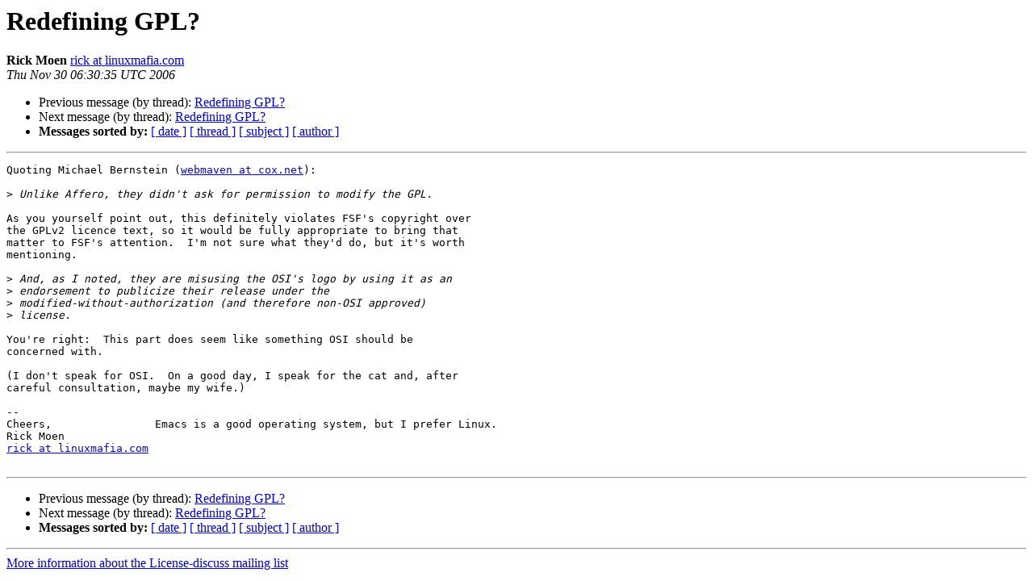

--- FILE ---
content_type: text/html
request_url: http://lists.opensource.org/pipermail/license-discuss_lists.opensource.org/2006-November/011958.html
body_size: 3351
content:
<!DOCTYPE HTML PUBLIC "-//W3C//DTD HTML 4.01 Transitional//EN">
<HTML>
 <HEAD>
   <TITLE> Redefining GPL?
   </TITLE>
   <LINK REL="Index" HREF="index.html" >
   <LINK REL="made" HREF="mailto:license-discuss%40lists.opensource.org?Subject=Re%3A%20Redefining%20GPL%3F&In-Reply-To=%3C20061130063034.GZ14528%40linuxmafia.com%3E">
   <META NAME="robots" CONTENT="index,nofollow">
   <style type="text/css">
       pre {
           white-space: pre-wrap;       /* css-2.1, curent FF, Opera, Safari */
           }
   </style>
   <META http-equiv="Content-Type" content="text/html; charset=us-ascii">
   <LINK REL="Previous"  HREF="011956.html">
   <LINK REL="Next"  HREF="011964.html">
 </HEAD>
 <BODY BGCOLOR="#ffffff">
   <H1>Redefining GPL?</H1>
    <B>Rick Moen</B> 
    <A HREF="mailto:license-discuss%40lists.opensource.org?Subject=Re%3A%20Redefining%20GPL%3F&In-Reply-To=%3C20061130063034.GZ14528%40linuxmafia.com%3E"
       TITLE="Redefining GPL?">rick at linuxmafia.com
       </A><BR>
    <I>Thu Nov 30 06:30:35 UTC 2006</I>
    <P><UL>
        <LI>Previous message (by thread): <A HREF="011956.html">Redefining GPL?
</A></li>
        <LI>Next message (by thread): <A HREF="011964.html">Redefining GPL?
</A></li>
         <LI> <B>Messages sorted by:</B> 
              <a href="date.html#11958">[ date ]</a>
              <a href="thread.html#11958">[ thread ]</a>
              <a href="subject.html#11958">[ subject ]</a>
              <a href="author.html#11958">[ author ]</a>
         </LI>
       </UL>
    <HR>  
<!--beginarticle-->
<PRE>Quoting Michael Bernstein (<A HREF="http://lists.opensource.org/mailman/listinfo/license-discuss_lists.opensource.org">webmaven at cox.net</A>):

&gt;<i> Unlike Affero, they didn't ask for permission to modify the GPL.
</I>
As you yourself point out, this definitely violates FSF's copyright over
the GPLv2 licence text, so it would be fully appropriate to bring that
matter to FSF's attention.  I'm not sure what they'd do, but it's worth
mentioning.

&gt;<i> And, as I noted, they are misusing the OSI's logo by using it as an
</I>&gt;<i> endorsement to publicize their release under the
</I>&gt;<i> modified-without-authorization (and therefore non-OSI approved)
</I>&gt;<i> license.
</I>
You're right:  This part does seem like something OSI should be
concerned with.  

(I don't speak for OSI.  On a good day, I speak for the cat and, after
careful consultation, maybe my wife.)

-- 
Cheers,                Emacs is a good operating system, but I prefer Linux.
Rick Moen
<A HREF="http://lists.opensource.org/mailman/listinfo/license-discuss_lists.opensource.org">rick at linuxmafia.com</A>

</PRE>

<!--endarticle-->
    <HR>
    <P><UL>
        <!--threads-->
	<LI>Previous message (by thread): <A HREF="011956.html">Redefining GPL?
</A></li>
	<LI>Next message (by thread): <A HREF="011964.html">Redefining GPL?
</A></li>
         <LI> <B>Messages sorted by:</B> 
              <a href="date.html#11958">[ date ]</a>
              <a href="thread.html#11958">[ thread ]</a>
              <a href="subject.html#11958">[ subject ]</a>
              <a href="author.html#11958">[ author ]</a>
         </LI>
       </UL>

<hr>
<a href="http://lists.opensource.org/mailman/listinfo/license-discuss_lists.opensource.org">More information about the License-discuss
mailing list</a><br>
</body></html>
